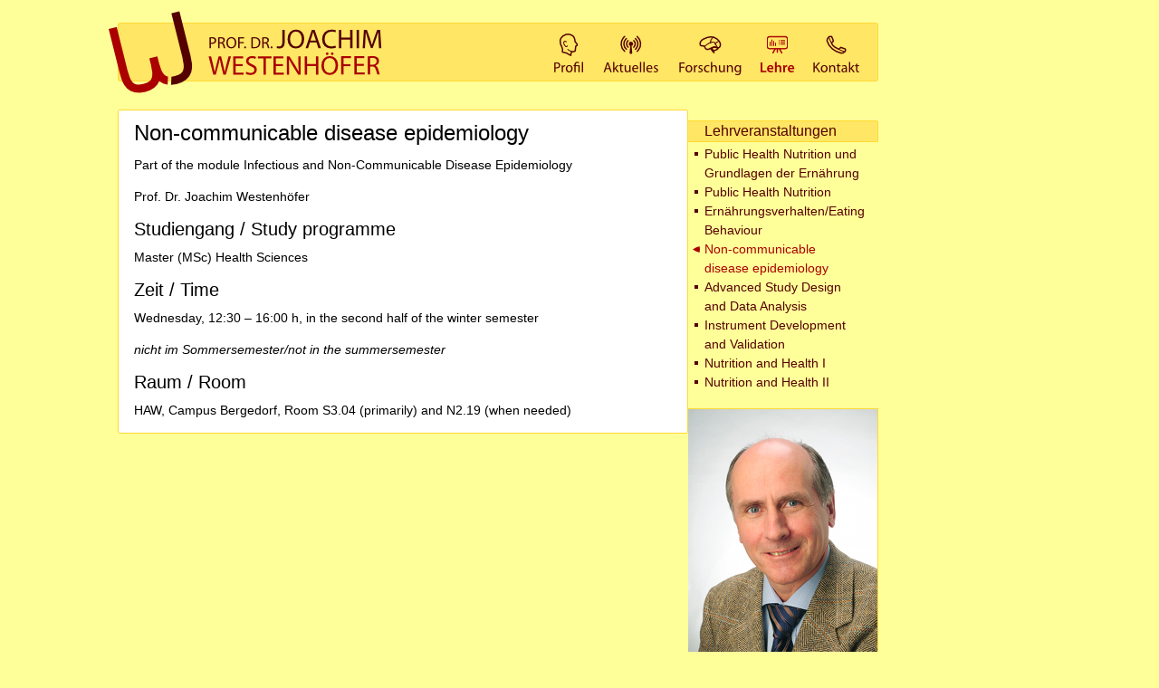

--- FILE ---
content_type: text/html; charset=UTF-8
request_url: https://www.westenhoefer.de/lehre/non-communicable-disease-epidemiology/
body_size: 3745
content:
<!DOCTYPE html>
<html lang="de">
<head>
  <meta charset="UTF-8">
  <title>  Non-communicable disease epidemiology | Prof. Dr. Joachim Westenhöfer</title>
  <link rel="profile" href="http://gmpg.org/xfn/11">
  <link rel="shortcut icon" href="/favicon.ico">
  <link rel="stylesheet" type="text/css" media="all" href="https://www.westenhoefer.de/wp-content/themes/jowe2010/style.css">
  
  <meta name='robots' content='max-image-preview:large' />
	<style>img:is([sizes="auto" i], [sizes^="auto," i]) { contain-intrinsic-size: 3000px 1500px }</style>
	<link rel='stylesheet' id='wp-block-library-css' href='https://www.westenhoefer.de/wp-includes/css/dist/block-library/style.min.css?ver=6.8.3' type='text/css' media='all' />
<style id='classic-theme-styles-inline-css' type='text/css'>
/*! This file is auto-generated */
.wp-block-button__link{color:#fff;background-color:#32373c;border-radius:9999px;box-shadow:none;text-decoration:none;padding:calc(.667em + 2px) calc(1.333em + 2px);font-size:1.125em}.wp-block-file__button{background:#32373c;color:#fff;text-decoration:none}
</style>
<style id='global-styles-inline-css' type='text/css'>
:root{--wp--preset--aspect-ratio--square: 1;--wp--preset--aspect-ratio--4-3: 4/3;--wp--preset--aspect-ratio--3-4: 3/4;--wp--preset--aspect-ratio--3-2: 3/2;--wp--preset--aspect-ratio--2-3: 2/3;--wp--preset--aspect-ratio--16-9: 16/9;--wp--preset--aspect-ratio--9-16: 9/16;--wp--preset--color--black: #000000;--wp--preset--color--cyan-bluish-gray: #abb8c3;--wp--preset--color--white: #ffffff;--wp--preset--color--pale-pink: #f78da7;--wp--preset--color--vivid-red: #cf2e2e;--wp--preset--color--luminous-vivid-orange: #ff6900;--wp--preset--color--luminous-vivid-amber: #fcb900;--wp--preset--color--light-green-cyan: #7bdcb5;--wp--preset--color--vivid-green-cyan: #00d084;--wp--preset--color--pale-cyan-blue: #8ed1fc;--wp--preset--color--vivid-cyan-blue: #0693e3;--wp--preset--color--vivid-purple: #9b51e0;--wp--preset--gradient--vivid-cyan-blue-to-vivid-purple: linear-gradient(135deg,rgba(6,147,227,1) 0%,rgb(155,81,224) 100%);--wp--preset--gradient--light-green-cyan-to-vivid-green-cyan: linear-gradient(135deg,rgb(122,220,180) 0%,rgb(0,208,130) 100%);--wp--preset--gradient--luminous-vivid-amber-to-luminous-vivid-orange: linear-gradient(135deg,rgba(252,185,0,1) 0%,rgba(255,105,0,1) 100%);--wp--preset--gradient--luminous-vivid-orange-to-vivid-red: linear-gradient(135deg,rgba(255,105,0,1) 0%,rgb(207,46,46) 100%);--wp--preset--gradient--very-light-gray-to-cyan-bluish-gray: linear-gradient(135deg,rgb(238,238,238) 0%,rgb(169,184,195) 100%);--wp--preset--gradient--cool-to-warm-spectrum: linear-gradient(135deg,rgb(74,234,220) 0%,rgb(151,120,209) 20%,rgb(207,42,186) 40%,rgb(238,44,130) 60%,rgb(251,105,98) 80%,rgb(254,248,76) 100%);--wp--preset--gradient--blush-light-purple: linear-gradient(135deg,rgb(255,206,236) 0%,rgb(152,150,240) 100%);--wp--preset--gradient--blush-bordeaux: linear-gradient(135deg,rgb(254,205,165) 0%,rgb(254,45,45) 50%,rgb(107,0,62) 100%);--wp--preset--gradient--luminous-dusk: linear-gradient(135deg,rgb(255,203,112) 0%,rgb(199,81,192) 50%,rgb(65,88,208) 100%);--wp--preset--gradient--pale-ocean: linear-gradient(135deg,rgb(255,245,203) 0%,rgb(182,227,212) 50%,rgb(51,167,181) 100%);--wp--preset--gradient--electric-grass: linear-gradient(135deg,rgb(202,248,128) 0%,rgb(113,206,126) 100%);--wp--preset--gradient--midnight: linear-gradient(135deg,rgb(2,3,129) 0%,rgb(40,116,252) 100%);--wp--preset--font-size--small: 13px;--wp--preset--font-size--medium: 20px;--wp--preset--font-size--large: 36px;--wp--preset--font-size--x-large: 42px;--wp--preset--spacing--20: 0.44rem;--wp--preset--spacing--30: 0.67rem;--wp--preset--spacing--40: 1rem;--wp--preset--spacing--50: 1.5rem;--wp--preset--spacing--60: 2.25rem;--wp--preset--spacing--70: 3.38rem;--wp--preset--spacing--80: 5.06rem;--wp--preset--shadow--natural: 6px 6px 9px rgba(0, 0, 0, 0.2);--wp--preset--shadow--deep: 12px 12px 50px rgba(0, 0, 0, 0.4);--wp--preset--shadow--sharp: 6px 6px 0px rgba(0, 0, 0, 0.2);--wp--preset--shadow--outlined: 6px 6px 0px -3px rgba(255, 255, 255, 1), 6px 6px rgba(0, 0, 0, 1);--wp--preset--shadow--crisp: 6px 6px 0px rgba(0, 0, 0, 1);}:where(.is-layout-flex){gap: 0.5em;}:where(.is-layout-grid){gap: 0.5em;}body .is-layout-flex{display: flex;}.is-layout-flex{flex-wrap: wrap;align-items: center;}.is-layout-flex > :is(*, div){margin: 0;}body .is-layout-grid{display: grid;}.is-layout-grid > :is(*, div){margin: 0;}:where(.wp-block-columns.is-layout-flex){gap: 2em;}:where(.wp-block-columns.is-layout-grid){gap: 2em;}:where(.wp-block-post-template.is-layout-flex){gap: 1.25em;}:where(.wp-block-post-template.is-layout-grid){gap: 1.25em;}.has-black-color{color: var(--wp--preset--color--black) !important;}.has-cyan-bluish-gray-color{color: var(--wp--preset--color--cyan-bluish-gray) !important;}.has-white-color{color: var(--wp--preset--color--white) !important;}.has-pale-pink-color{color: var(--wp--preset--color--pale-pink) !important;}.has-vivid-red-color{color: var(--wp--preset--color--vivid-red) !important;}.has-luminous-vivid-orange-color{color: var(--wp--preset--color--luminous-vivid-orange) !important;}.has-luminous-vivid-amber-color{color: var(--wp--preset--color--luminous-vivid-amber) !important;}.has-light-green-cyan-color{color: var(--wp--preset--color--light-green-cyan) !important;}.has-vivid-green-cyan-color{color: var(--wp--preset--color--vivid-green-cyan) !important;}.has-pale-cyan-blue-color{color: var(--wp--preset--color--pale-cyan-blue) !important;}.has-vivid-cyan-blue-color{color: var(--wp--preset--color--vivid-cyan-blue) !important;}.has-vivid-purple-color{color: var(--wp--preset--color--vivid-purple) !important;}.has-black-background-color{background-color: var(--wp--preset--color--black) !important;}.has-cyan-bluish-gray-background-color{background-color: var(--wp--preset--color--cyan-bluish-gray) !important;}.has-white-background-color{background-color: var(--wp--preset--color--white) !important;}.has-pale-pink-background-color{background-color: var(--wp--preset--color--pale-pink) !important;}.has-vivid-red-background-color{background-color: var(--wp--preset--color--vivid-red) !important;}.has-luminous-vivid-orange-background-color{background-color: var(--wp--preset--color--luminous-vivid-orange) !important;}.has-luminous-vivid-amber-background-color{background-color: var(--wp--preset--color--luminous-vivid-amber) !important;}.has-light-green-cyan-background-color{background-color: var(--wp--preset--color--light-green-cyan) !important;}.has-vivid-green-cyan-background-color{background-color: var(--wp--preset--color--vivid-green-cyan) !important;}.has-pale-cyan-blue-background-color{background-color: var(--wp--preset--color--pale-cyan-blue) !important;}.has-vivid-cyan-blue-background-color{background-color: var(--wp--preset--color--vivid-cyan-blue) !important;}.has-vivid-purple-background-color{background-color: var(--wp--preset--color--vivid-purple) !important;}.has-black-border-color{border-color: var(--wp--preset--color--black) !important;}.has-cyan-bluish-gray-border-color{border-color: var(--wp--preset--color--cyan-bluish-gray) !important;}.has-white-border-color{border-color: var(--wp--preset--color--white) !important;}.has-pale-pink-border-color{border-color: var(--wp--preset--color--pale-pink) !important;}.has-vivid-red-border-color{border-color: var(--wp--preset--color--vivid-red) !important;}.has-luminous-vivid-orange-border-color{border-color: var(--wp--preset--color--luminous-vivid-orange) !important;}.has-luminous-vivid-amber-border-color{border-color: var(--wp--preset--color--luminous-vivid-amber) !important;}.has-light-green-cyan-border-color{border-color: var(--wp--preset--color--light-green-cyan) !important;}.has-vivid-green-cyan-border-color{border-color: var(--wp--preset--color--vivid-green-cyan) !important;}.has-pale-cyan-blue-border-color{border-color: var(--wp--preset--color--pale-cyan-blue) !important;}.has-vivid-cyan-blue-border-color{border-color: var(--wp--preset--color--vivid-cyan-blue) !important;}.has-vivid-purple-border-color{border-color: var(--wp--preset--color--vivid-purple) !important;}.has-vivid-cyan-blue-to-vivid-purple-gradient-background{background: var(--wp--preset--gradient--vivid-cyan-blue-to-vivid-purple) !important;}.has-light-green-cyan-to-vivid-green-cyan-gradient-background{background: var(--wp--preset--gradient--light-green-cyan-to-vivid-green-cyan) !important;}.has-luminous-vivid-amber-to-luminous-vivid-orange-gradient-background{background: var(--wp--preset--gradient--luminous-vivid-amber-to-luminous-vivid-orange) !important;}.has-luminous-vivid-orange-to-vivid-red-gradient-background{background: var(--wp--preset--gradient--luminous-vivid-orange-to-vivid-red) !important;}.has-very-light-gray-to-cyan-bluish-gray-gradient-background{background: var(--wp--preset--gradient--very-light-gray-to-cyan-bluish-gray) !important;}.has-cool-to-warm-spectrum-gradient-background{background: var(--wp--preset--gradient--cool-to-warm-spectrum) !important;}.has-blush-light-purple-gradient-background{background: var(--wp--preset--gradient--blush-light-purple) !important;}.has-blush-bordeaux-gradient-background{background: var(--wp--preset--gradient--blush-bordeaux) !important;}.has-luminous-dusk-gradient-background{background: var(--wp--preset--gradient--luminous-dusk) !important;}.has-pale-ocean-gradient-background{background: var(--wp--preset--gradient--pale-ocean) !important;}.has-electric-grass-gradient-background{background: var(--wp--preset--gradient--electric-grass) !important;}.has-midnight-gradient-background{background: var(--wp--preset--gradient--midnight) !important;}.has-small-font-size{font-size: var(--wp--preset--font-size--small) !important;}.has-medium-font-size{font-size: var(--wp--preset--font-size--medium) !important;}.has-large-font-size{font-size: var(--wp--preset--font-size--large) !important;}.has-x-large-font-size{font-size: var(--wp--preset--font-size--x-large) !important;}
:where(.wp-block-post-template.is-layout-flex){gap: 1.25em;}:where(.wp-block-post-template.is-layout-grid){gap: 1.25em;}
:where(.wp-block-columns.is-layout-flex){gap: 2em;}:where(.wp-block-columns.is-layout-grid){gap: 2em;}
:root :where(.wp-block-pullquote){font-size: 1.5em;line-height: 1.6;}
</style>
<link rel="https://api.w.org/" href="https://www.westenhoefer.de/wp-json/" /><link rel="alternate" title="JSON" type="application/json" href="https://www.westenhoefer.de/wp-json/wp/v2/pages/631" /><link rel="EditURI" type="application/rsd+xml" title="RSD" href="https://www.westenhoefer.de/xmlrpc.php?rsd" />
<meta name="generator" content="WordPress 6.8.3" />
<link rel="canonical" href="https://www.westenhoefer.de/lehre/non-communicable-disease-epidemiology/" />
<link rel='shortlink' href='https://www.westenhoefer.de/?p=631' />
<link rel="alternate" title="oEmbed (JSON)" type="application/json+oembed" href="https://www.westenhoefer.de/wp-json/oembed/1.0/embed?url=https%3A%2F%2Fwww.westenhoefer.de%2Flehre%2Fnon-communicable-disease-epidemiology%2F" />
<link rel="alternate" title="oEmbed (XML)" type="text/xml+oembed" href="https://www.westenhoefer.de/wp-json/oembed/1.0/embed?url=https%3A%2F%2Fwww.westenhoefer.de%2Flehre%2Fnon-communicable-disease-epidemiology%2F&#038;format=xml" />
</head>

<body class="wp-singular page-template-default page page-id-631 page-child parent-pageid-9 wp-theme-jowe2010">
<div id="wrapper" class="hfeed">
  <div id="header">
    <div id="branding" role="banner">
      <a href="https://www.westenhoefer.de/"><img src="https://www.westenhoefer.de/wp-content/themes/jowe2010/images/logo.png" alt="Prof. Dr. Joachim Westenhöfer" title="Prof. Dr. Joachim Westenhöfer"></a>
    </div>
    <div id="access" role="navigation">
            <div class="skip-link screen-reader-text"><a href="#content" title="Zum Inhalt springen">Zum Inhalt springen</a></div>
            <ul id="nav" class=""><li id="menu-item-127" class="profile menu-item menu-item-type-post_type menu-item-object-page menu-item-127"><a href="https://www.westenhoefer.de/profil/"><span></span>Profil</a></li>
<li id="menu-item-529" class="news menu-item menu-item-type-post_type menu-item-object-page menu-item-529"><a href="https://www.westenhoefer.de/aktuelles/"><span></span>Aktuelles</a></li>
<li id="menu-item-125" class="research menu-item menu-item-type-post_type menu-item-object-page menu-item-125"><a href="https://www.westenhoefer.de/forschung/"><span></span>Forschung</a></li>
<li id="menu-item-126" class="teaching menu-item menu-item-type-post_type menu-item-object-page current-page-ancestor menu-item-126"><a href="https://www.westenhoefer.de/lehre/"><span></span>Lehrveranstaltungen</a></li>
<li id="menu-item-124" class="contact menu-item menu-item-type-post_type menu-item-object-page menu-item-124"><a href="https://www.westenhoefer.de/kontakt/"><span></span>Kontakt</a></li>
</ul>    </div>
  </div>

  <div id="main">
    <div id="sidebar" class="widget-area" role="complementary">
      <ul class="xoxo">
                  <li id="widget-subpages" class="widget-container">
            <h3 class="widget-title">
              <a href="https://www.westenhoefer.de/lehre/" title="Lehrveranstaltungen">Lehrveranstaltungen</a>            </h3>
            <ul>
              <li><a href="https://www.westenhoefer.de/lehre/public-health-nutrition-und-grundlagen-der-ernaehrung/" title="Public Health Nutrition und Grundlagen der Ernährung">Public Health Nutrition und Grundlagen der Ernährung</a></li><li><a href="https://www.westenhoefer.de/lehre/public-health-nutrition/" title="Public Health Nutrition">Public Health Nutrition</a></li><li><a href="https://www.westenhoefer.de/lehre/ernaehrungsverhalten/" title="Ernährungsverhalten/Eating Behaviour">Ernährungsverhalten/Eating Behaviour</a></li><li class="current"><a href="https://www.westenhoefer.de/lehre/non-communicable-disease-epidemiology/" title="Non-communicable disease epidemiology">Non-communicable disease epidemiology</a></li><li><a href="https://www.westenhoefer.de/lehre/advanced-study-design/" title="Advanced Study Design and Data Analysis">Advanced Study Design and Data Analysis</a></li><li><a href="https://www.westenhoefer.de/lehre/instrument-development-and-validation/" title="Instrument Development and Validation">Instrument Development and Validation</a></li><li><a href="https://www.westenhoefer.de/lehre/nutrition-and-health-1/" title="Nutrition and Health I">Nutrition and Health I</a></li><li><a href="https://www.westenhoefer.de/lehre/nutrition-and-health-ii-eating-behaviour/" title="Nutrition and Health II">Nutrition and Health II</a></li>            </ul>
          </li>
        
        <li id="widget_sp_image-3" class="widget-container widget_sp_image"><a href="https://www.westenhoefer.de/profil/" target="_self" class="widget_sp_image-image-link"><img width="210" height="316" alt="Portrait: Prof. Dr. Joachim Westenhöfer" class="attachment-210x316" style="max-width: 100%;" src="https://www.westenhoefer.de/wp-content/uploads/2011/03/portrait.png" /></a></li><li id="archives-2" class="widget-container widget_archive"><h3 class="widget-title">Archiv</h3>
			<ul>
							</ul>

			</li>      </ul>
    </div>
    <div id="container">
      <div id="content" role="main">


        <div id="post-631" class="post-631 page type-page status-publish hentry">
          <h1 class="entry-title">Non-communicable disease epidemiology</h1>

          <div class="entry-content">
            <p>Part of the module Infectious and Non-Communicable Disease Epidemiology</p>
<p>Prof. Dr. Joachim Westenhöfer</p>
<h2>Studiengang / Study programme</h2>
<p>Master (MSc) Health Sciences</p>
<h2>Zeit / Time</h2>
<p>Wednesday, 12:30 &#8211; 16:00 h, in the second half of the winter semester</p>
<p><em>nicht im Sommersemester/not in the summersemester<br />
</em></p>
<h2>Raum / Room</h2>
<p>HAW, Campus Bergedorf, Room S3.04 (primarily) and N2.19 (when needed)</p>
                                  </div>
        </div>


      </div><!-- #content -->
    </div><!-- #container -->

	</div><!-- #main -->

	<div id="footer">
		<div id="colophon">
		</div><!-- #colophon -->
	</div><!-- #footer -->

</div><!-- #wrapper -->

<script type="speculationrules">
{"prefetch":[{"source":"document","where":{"and":[{"href_matches":"\/*"},{"not":{"href_matches":["\/wp-*.php","\/wp-admin\/*","\/wp-content\/uploads\/*","\/wp-content\/*","\/wp-content\/plugins\/*","\/wp-content\/themes\/jowe2010\/*","\/*\\?(.+)"]}},{"not":{"selector_matches":"a[rel~=\"nofollow\"]"}},{"not":{"selector_matches":".no-prefetch, .no-prefetch a"}}]},"eagerness":"conservative"}]}
</script>

</body>
</html>


--- FILE ---
content_type: text/css
request_url: https://www.westenhoefer.de/wp-content/themes/jowe2010/style.css
body_size: 1568
content:
/*
Theme Name: JoWe2010
Theme URI: http://www.westenhoefer.de
Description: Theme für Joachim Westenhöfer
Author: Daniel Siemssen
Version: 0.2

based on twentyten
*/

@import url(css/reset.css);
@import url(css/basic.css);


/* =Structure
-------------------------------------------------------------- */

body {
  background: #ffff9a;
}
#wrapper {
  margin-left: 10px;
  width: 970px;
}
#header {
  height: 91px;
  margin: 12px 0 18px 110px;
  width: 850px;
}
#main {
  width: 960px;
  margin-right: 10px;
}
#container {
  float: right;
  width: 628px;
  border: 1px solid #ffd933;
  -moz-border-radius: 2px;
  -webkit-border-radius: 2px;
  -khtml-border-radius: 2px;
  border-radius: 2px;
  background: #fff;
}
#container.wide {
  width: 838px;
}
#sidebar {
  float: right;
  overflow: hidden;
  width: 210px;
  margin: 12px 0px;
}

/* =Header
-------------------------------------------------------------- */

#header {
  background: #ffff9a url(images/header_bg.png) no-repeat 10px 13px;
}
#branding {
  margin-right: 18px;
  float: left;
}
#branding img {
  display: block;
  height: 0;
  width: 302px;
  padding-bottom: 91px;
  background: url(images/header_logo.png) no-repeat;
}


/* =Menu
-------------------------------------------------------------- */

#access {
  margin: 13px 10px 0;
  display: block;
  float: right;
}
#nav {
  list-style: none;
}
#nav li {
  margin: 0 8px;
  float: left;
}
#nav a {
  overflow: hidden;
  position: relative;
  display: block;
  height: 65px;
  border: none;
}
#nav span {
  background: url(images/navigation.png) no-repeat;
  position: absolute;
  width: 100%;
  height: 100%;
}
#nav .profile { width: 38px; }
#nav .profile span { background-position: 0px 0px; }
#nav .profile a:hover span,
#nav .profile a:focus span,
#nav .profile a:active span { background-position: 0px -65px; }
#nav .profile.current_page_item a span,
#nav .profile.current-page-ancestor a span { background-position: 0px -130px; }
#nav .news { width: 68px; }
#nav .news span { background-position: -38px 0px; }
#nav .news a:hover span,
#nav .news a:focus span,
#nav .news a:active span {  background-position: -38px -65px; }
#nav .news.current_page_item a span,
#nav .news.current-page-ancestor a span { background-position: -38px -130px; }
#nav .teaching { width: 41px; }
#nav .teaching span { background-position: -106px 0px; }
#nav .teaching a:hover span,
#nav .teaching a:focus span,
#nav .teaching a:active span { background-position: -106px -65px; }
#nav .teaching.current_page_item a span,
#nav .teaching.current-page-ancestor a span { background-position: -106px -130px; }
#nav .research { width: 75px; }
#nav .research span { background-position: -147px 0px; }
#nav .research a:hover span,
#nav .research a:focus span,
#nav .research a:active span { background-position: -147px -65px; }
#nav .research.current_page_item a span,
#nav .research.current-page-ancestor a span { background-position: -147px -130px; }
#nav .contact { width: 57px; }
#nav .contact span { background-position: -222px 0px; }
#nav .contact a:hover span,
#nav .contact a:focus span,
#nav .contact a:active span { background-position: -222px -65px; }
#nav .contact.current_page_item a span,
#nav .contact.current-page-ancestor a span { background-position: -222px -130px; }


/* =Content
-------------------------------------------------------------- */

#main {
  overflow: hidden;
  margin-bottom: 18px;
}
#content {
  margin: 11px 17px;
}
.page-title {
  margin-bottom: 24px;
  font-size: 18px;
  font-weight: bold;
}
.page-title span {
  font-weight: normal;
}
.entry-title a:link, .entry-title a:visited {
  color: #000;
  border: none;
}
.entry-title a:active, .entry-title a:hover, .entry-title a:focus {
  color: #d40000;
}
.entry-content,
.entry-summary {
  clear: both;
  padding: 0;
}
.page-link, .year-link {
  font-weight: bold;
  text-align: center;
}
.page-link a:link, .year-link a:link,
.page-link a:visited, .year-link a:visited {
  background: #eee;
  color: #333;
  font-weight: normal;
  padding: .25em .5em;
  margin: 0 .2em;
  border: none;
}
.page-link a:active, .year-link a:active,
.page-link a:hover, .year-link a:hover {
  color: #d40000;
}
.left-120, .left-80 {
  border-color: #ffd933;
  border-style: solid;
  border-width: 1px 0 1px 1px;
  -moz-border-radius: 2px 0 0 2px;
  -webkit-border-radius: 2px 0 0 2px;
  -khtml-border-radius: 2px 0 0 2px;
  border-radius: 2px 0 0 2px;
  background-color: #ffe665;
  float: left;
  font-size: 20px;
  line-height: 26px;
  overflow: none;
  padding: 0 5px;
  text-align: center;
}
.left-120 {
  margin-left: -138px;
  width: 109px;
}
.left-80 {
  margin-left: -98px;
  width: 69px;
}
.col-left {
  width: 385px;
  margin-right: 17px;
  float: left;
}
.col-right {
  width: 385px;
  margin-left: 17px;
  float: right;
}

ul.publications {
  list-style: none;
}
ul.publications li {
  margin: 1em 0;
}
.pub-title {
  font-size: 16px;
  font-weight: bold;
}
.pub-authors {
  font-style: italic;
}


/* =Navigation
-------------------------------------------------------------- */

.navigation {
	overflow: hidden;
}
.nav-previous {
	float: left;
	width: 50%;
}
.nav-next {
	float: right;
	text-align: right;
	width: 50%;
}
#nav-above {
	margin: 0 0 18px 0;
}
#nav-above {
	display: none;
}
.paged #nav-above,
.single #nav-above {
	display: block;
}
#nav-below {
	margin: -18px 0 0 0;
}


/* =Widget Areas
-------------------------------------------------------------- */

.widget-area ul {
  list-style: none;
  margin-left: 0;
}
.widget-container {
  margin: 0 0 18px 0;
}
.widget-area a {
  border: 0;
}
.widget-container ul {
  padding: 0 18px 0 0;
}
.widget-container ul ul {
  padding: 0;
}
.widget-container ul li {
  margin: 0;
  padding-left: 18px;
  background: url(images/dot.png) 7px 8px no-repeat;
}
.widget-title {
  background: #ffe665;
  border-color: #ffd933;
  border-style: solid;
  border-width: 1px 1px 1px 0;
  -moz-border-radius: 0 2px 2px 0;
  -webkit-border-radius: 0 2px 2px 0;
  -khtml-border-radius: 0 2px 2px 0;
  border-radius: 0 2px 2px 0;
  color: #222;
  font-size: 16px;
  line-height: 22px;
  margin-bottom: 3px;
  padding: 0 18px;
}

.widget-container .textwidget {
  padding: 0 0 0 18px;
}

#widget-subpages ul li.current {
  background: url(images/arrow_li.png) 5px 7px no-repeat; 
}
#widget-subpages h3.current {
  background: #ffe665 url(images/arrow_h.png) 5px 7px no-repeat;
}
#widget-subpages .current a, #widget-subpages .current .children a:hover {
  color: #a00;
}
#widget-subpages .current .children a {
  color: #500;
}

/* Mobile Safari ( iPad, iPhone and iPod Touch )
-------------------------------------------------------------- */

pre {
  -webkit-text-size-adjust: 140%;
}

code {
  -webkit-text-size-adjust: 160%;
}

#access, .entry-meta, .entry-utility, .widget_search label, .navigation, .widget-area {
  -webkit-text-size-adjust: 120%;
}


/* =Print Style
-------------------------------------------------------------- */

@media print {
  body {
    background: none;
  }
  #wrapper {
    float: none;
    clear: both;
    display: block;
    position: relative;
    margin: 0;
    width: 838px;
  }
  #header {
    background: none;
    margin: 0 0 64px;
  }
  #main {
    margin: 0;
    width: 838px;
  }
  #container {
    border: none;
    float: none;
  }
  #branding {
    margin: 0;
    float: none;
  }
  #branding img {
    background: transparent;
    height: 91px;
    padding: 0;
  }
  #access,
  #respond,
  .edit-link,
  .navigation,
  .page-link,
  .widget-area {
    display: none;
  }
  .left-120, .left-80 {
    float: none;
    border: none;
    background: transparent;
    margin: inherit;
    padding: inherit;
    text-align: left;
    width: auto;
  }
}


--- FILE ---
content_type: text/css
request_url: https://www.westenhoefer.de/wp-content/themes/jowe2010/css/reset.css
body_size: 12
content:
html, body, div, span, applet, object, iframe,
h1, h2, h3, h4, h5, h6, p, blockquote, pre,
a, abbr, acronym, address, big, cite, code,
del, dfn, em, font, img, ins, kbd, q, s, samp,
small, strike, strong, sub, sup, tt, var,
b, u, i, center,
dl, dt, dd, ol, ul, li,
fieldset, form, label, legend,
table, caption, tbody, tfoot, thead, tr, th, td {
	margin: 0;
	padding: 0;
	border: 0;
	outline: 0;
	vertical-align: baseline;
	background: transparent;
}

:focus {
	outline: 0;
}

/* remember to highlight inserts somehow! */
ins {
	text-decoration: none;
}

/* tables still need 'cellspacing="0"' in the markup */
table {
	border-collapse: collapse;
	border-spacing: 0;
}




#wrapper {
  margin: 0 auto;
  width: 960px;
}

--- FILE ---
content_type: text/css
request_url: https://www.westenhoefer.de/wp-content/themes/jowe2010/css/basic.css
body_size: 689
content:
body, input, textarea {
  font-size: 14px;
  font-family: "Helvetica Neue", Arial, Helvetica, sans-serif;  
  line-height: 1.5em;
  text-align: left;
}

a:link, a:visited {
  color: #500;
  border-bottom: 1px solid #ccc;
  text-decoration: none;
}
a:active, a:hover, a:focus {
  color: #a00;
  border-bottom: 1px solid #eee;
}

h1, .entry-title {
  font-size: 24px;
  font-weight: normal;
}
h2 {
  font-size: 20px;
  font-weight: normal;
}
h3 {
  font-size: 16px;
  font-weight: normal;
}
h4 {
  font-size: 14px;
  font-weight: bold;
}
h5 {
  font-size: 12px;
  font-weight: bold;
}
h6 {
  font-size: 12px;
  font-weight: normal;
}
h1, h2, h3, h4, h5, h6 {
  line-height: 1.125em;
  margin-bottom: 0.5em;
}

p, ol, ul, dl, table, pre, blockquote { margin-bottom: 1em; }

li ol, li ul { margin-bottom: 0; }

li { margin-left: 1.5em; }

ul { list-style-type: disc; }
ul ul { list-style-type: circle; }
ul ul ul { list-style-type: square; }

ol { list-style-type: decimal; }
ol ol { list-style-type: lower-alpha; }
ol ol ol { list-style-type: lower-roman; }

dt { font-weight: bold; margin: 0.5em 0; }
dd { margin-left: 1.5em; }

em, i, dfn, var, q, cite, blockquote { font-style: italic; }
strong, dfn { font-weight: bold; }

pre, code, samp, kbd { font-family: Monaco, "Lucida Console", "Courier New", Courier, monospace; }
pre {
  background: #eee;
  border: 1px solid #ccc;
  -moz-border-radius: 2px;
  -webkit-border-radius: 2px;
  -khtml-border-radius: 2px;
  border-radius: 2px;
  padding: .8em 1em;
}

del {
  color: #d40000;
  text-decoration: line-through;
}
ins {
  color: #393;
  text-decoration: none;
}

sup, sub {
  line-height: 0;
  position: relative;
  font-size: .7em;
}
sup { bottom: 1ex; }
sub { top: .5ex; }

abbr {
  border-bottom: 1px dotted #999;
  font-variant: small-caps;
  letter-spacing: .08em;
  cursor: help;
}

blockquote, q {
  font-family: Constantia, Georgia, Times, "Times New Roman", serif;
  font-size: 1.1em;
  line-height: 1.2em;
}
blockquote { padding: 0 1.8em; }
blockquote cite, blockquote em, blockquote i { font-style: normal; }

hr {
  background-color: #ccc;
  border: none;
  height: 1px;
  margin: 18px 0 17px;
  clear: both;
}

table {
  border: 1px solid #ccc;
  width: 100%;
}
tr th, thead th {
  background: #eee;
  font-weight: bold;
  padding: 5px 1em;
}
tr td {
  border-top: 1px solid #ccc;
  padding: 5px 1em 6px;
}
tr.even td {
  background: #fcfcfc;
}

input[type="text"], textarea {
  padding: 0 0 0 3px;
}

/* Text meant only for screen readers */
.screen-reader-text {
  left: -9000px;
  position: absolute;
}

.clear {
  clear: both;
}

.no-border, a.no-border {
  border: none;
}

.alignleft,
img.alignleft {
  display: inline;
  float: left;
  margin-right: 24px;
  margin-top: 4px;
}
.alignright,
img.alignright {
  display: inline;
  float: right;
  margin-left: 24px;
  margin-top: 4px;
}
.aligncenter,
img.aligncenter {
  clear: both;
  display: block;
  margin-left: auto;
  margin-right: auto;
}
img.alignleft, img.alignright, img.aligncenter {
  margin-bottom: 12px;
}
